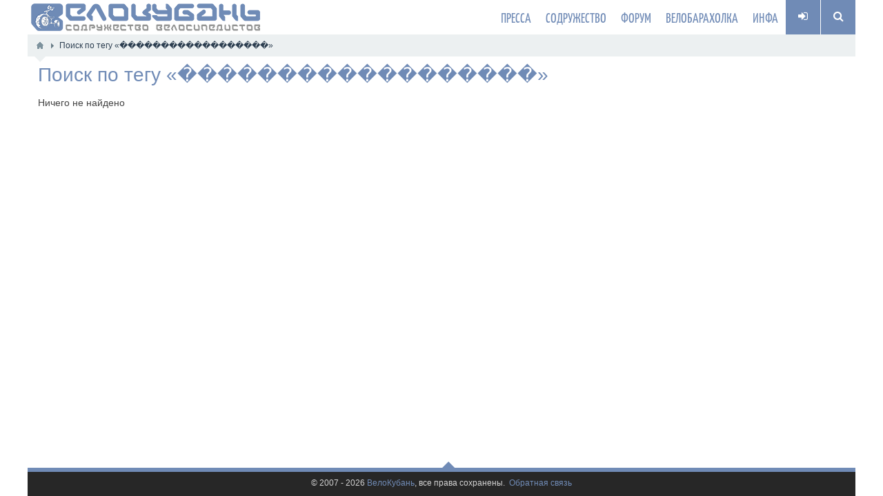

--- FILE ---
content_type: text/html; charset=utf-8
request_url: https://velokuban.ru/tags/search/news?q=%EF%BF%BD%EF%BF%BD%EF%BF%BD%EF%BF%BD%EF%BF%BD%EF%BF%BD%EF%BF%BD%EF%BF%BD%EF%BF%BD%EF%BF%BD%EF%BF%BD%EF%BF%BD%EF%BF%BD%EF%BF%BD%EF%BF%BD%EF%BF%BD%EF%BF%BD%EF%BF%BD
body_size: 6208
content:
<!DOCTYPE html><html lang="ru" prefix="og: http://ogp.me/ns# video: http://ogp.me/ns/video# ya: http://webmaster.yandex.ru/vocabularies/ article: http://ogp.me/ns/article# profile: http://ogp.me/ns/profile#"><head> <title>Поиск по тегу «������������������» — ВелоКубань</title> <meta http-equiv="Content-Type" content="text/html; charset=utf-8"> <meta name="viewport" content="width=device-width, initial-scale=1.0"><meta name="msapplication-TileColor" content="#ffffff"><meta name="msapplication-TileImage" content="/images/favicons/ms-icon-144x144.png"><meta name="mobile-web-app-capable" content="yes"><meta name="apple-mobile-web-app-capable" content="yes"><meta name="application-name" content="ВелоКубань"><meta name="apple-mobile-web-app-title" content="ВелоКубань"><meta name="theme-color" content="#708bb6"><meta name="background_color" content="#ffffff"><meta name="msapplication-navbutton-color" content="#708bb6"><meta name="apple-mobile-web-app-status-bar-style" content="black-translucent"><meta name="msapplication-starturl" content="/"><link rel="image_src" type="image/png" sizes="512x512" href="/images/favicons/android-icon-512x512.png"><link rel="icon" type="image/png" sizes="16x16" href="/images/favicons/favicon-16x16.png"><link rel="icon" type="image/png" sizes="32x32" href="/images/favicons/favicon-32x32.png"><link rel="icon" type="image/png" sizes="96x96" href="/images/favicons/favicon-96x96.png"><link rel="icon" type="image/png" sizes="36x36" href="/images/favicons/android-icon-36x36.png"><link rel="icon" type="image/png" sizes="48x48" href="/images/favicons/android-icon-48x48.png"><link rel="icon" type="image/png" sizes="72x72" href="/images/favicons/android-icon-72x72.png"><link rel="icon" type="image/png" sizes="96x96" href="/images/favicons/android-icon-96x96.png"><link rel="icon" type="image/png" sizes="144x144" href="/images/favicons/android-icon-144x144.png"><link rel="icon" type="image/png" sizes="192x192" href="/images/favicons/android-icon-192x192.png"><link rel="icon" type="image/png" sizes="512x512" href="/images/favicons/android-icon-512x512.png"><link rel="icon" type="image/png" sizes="1024x1024" href="/images/favicons/android-icon-1024x1024.png"><link rel="apple-touch-icon" sizes="57x57" href="/images/favicons/apple-icon-57x57.png"><link rel="apple-touch-icon" sizes="60x60" href="/images/favicons/apple-icon-60x60.png"><link rel="apple-touch-icon" sizes="72x72" href="/images/favicons/apple-icon-72x72.png"><link rel="apple-touch-icon" sizes="76x76" href="/images/favicons/apple-icon-76x76.png"><link rel="apple-touch-icon" sizes="114x114" href="/images/favicons/apple-icon-114x114.png"><link rel="apple-touch-icon" sizes="120x120" href="/images/favicons/apple-icon-120x120.png"><link rel="apple-touch-icon" sizes="144x144" href="/images/favicons/apple-icon-144x144.png"><link rel="apple-touch-icon" sizes="152x152" href="/images/favicons/apple-icon-152x152.png"><link rel="apple-touch-icon" sizes="180x180" href="/images/favicons/apple-icon-180x180.png"><link rel="manifest" href="manifest.json"> <!--[if lt IE 9]> <script src="//cdnjs.cloudflare.com/ajax/libs/html5shiv/r29/html5.min.js"></script> <script src="//cdnjs.cloudflare.com/ajax/libs/livingston-css3-mediaqueries-js/1.0.0/css3-mediaqueries.min.js"></script> <![endif]--> <link rel="search" type="application/opensearchdescription+xml" href="/search/opensearch" title="Поиск на ВелоКубань" /><link rel="manifest" href="/upload/pwa/manifest.json"><meta name="msapplication-TileColor" content="#ffffff"><meta name="theme-color" content="#ffffff"><script>"serviceWorker"in navigator&&window.addEventListener("load",function(){navigator.serviceWorker.register("/sw.js").then(function(e){console.log("Успешная регистрация службы ServiceWorker: ",e.scope)},function(e){console.log("Ошибка регистрации ServiceWorker: ",e)})});</script><link rel="stylesheet" type="text/css" href="/templates/velokuban/css/bootstrap.min.css"><link rel="stylesheet" type="text/css" href="/templates/velokuban/css/font-velokuban/font-velokuban.min.css"><link rel="stylesheet" type="text/css" href="/templates/velokuban/css/fonts/yanone-kaffeesatz.css"><link rel="stylesheet" type="text/css" href="/templates/default/css/theme-text.css"><link rel="stylesheet" type="text/css" href="/templates/default/css/theme-layout.css"><link rel="stylesheet" type="text/css" href="/templates/default/css/theme-gui.css"><link rel="stylesheet" type="text/css" href="/templates/default/css/theme-widgets.css"><link rel="stylesheet" type="text/css" href="/templates/default/css/theme-content.css"><link rel="stylesheet" type="text/css" href="/templates/default/css/theme-modal.css"><link rel="stylesheet" type="text/css" href="/templates/velokuban/css/jquery.mmenu.all.css"><link rel="stylesheet" type="text/css" href="/templates/velokuban/css/responsive.css"><link rel="stylesheet" type="text/css" href="/templates/velokuban/css/ya-share.css"><link rel="stylesheet" type="text/css" href="/templates/velokuban/controllers/groupboard/style.css"><link rel="stylesheet" type="text/css" href="/templates/default/controllers/tags/styles.css"><link rel="stylesheet" type="text/css" href="/templates/default/css/updownscroll.css"><script type="text/javascript" src="///code.jquery.com/jquery-2.2.0.min.js"></script><script type="text/javascript" src="/templates/default/js/jquery-modal.js"></script><script type="text/javascript" src="/templates/velokuban/js/jquery.mmenu.min.js"></script><script type="text/javascript" src="/templates/default/js/core.js"></script><script type="text/javascript" src="/templates/default/js/modal.js"></script><script type="text/javascript" src="/templates/velokuban/js/smooth_scroll.js"></script><script type="text/javascript" src="/templates/velokuban/js/title.js"></script><script type="text/javascript" src="/templates/default/js/updownscroll.min.js"></script><script type="text/javascript" src="/templates/default/js/users.js"></script><script type="text/javascript" src="/templates/velokuban/controllers/complaints/complaints.js"></script><link rel="stylesheet" type="text/css" href="/templates/velokuban/css/styles.css"><link rel="canonical" href="https://velokuban.ru/tags/search/news" itemprop="url" /> <style>
body{	background-color: !important;	background-image: none !important;	}
.my_topbar .topbar_left,
#main_menu,
.topbar_search_button,
.topbar_search,
.my_socialicons li a:hover,
footer .footer_top,
nav#main_menu .menu ul li,
footer .widget .title::before,
#layout .widget > .title .links a,
#layout .widget_tabbed > .tabs .links a,
.widget_content_slider .items .item.active,
a.menu_mobile,
.topbar_right .wd_notices_icons li .wd_open_block .wd_ob_head,
#layout .is_blocks .widget_tags_cloud .tags_as_cloud li a:hover,
#layout .is_blocks .widget_tags_cloud .tags_as_list li:hover
{background:#708bb6}
.topbar_right .menu li a:hover
{color:#708bb6}
footer .footer_top:before,.topbar_right .wd_notices_icons li .wd_open_block:after{	border-bottom-color:#708bb6;
}
.my_logobox{	padding:0px 15px;	background-color: #ffffff !important;	background-image: none !important;	}
footer .footer_middle{	background-image: none !important;	}</style> <script>$(function(){var n=$("nav#main_menu").length?$("nav#main_menu").offset():!1;n&&$(window).scroll(function(){$(window).scrollTop()>n.top&&$("nav#main_menu,header .widget_user_avatar").addClass("menu_fix"),$(window).scrollTop()<n.top&&$("nav#main_menu,header .widget_user_avatar").removeClass("menu_fix")})});</script><style>.redactor-toolbar.toolbar-fixed-box{margin-top: 50px !important}</style><script>window.addEventListener("touchstart", func, {passive: true} );</script></head><body id="desktop_device_type" class=" scrollbar-inner" style="height:100%"> <div id="layout" style="/*overflow: hidden !important;*/padding: 0 !important;position: relative;"> <header><div class="my_topbar"><div class="topbar" style="display:none;"><div class="left-menu"><span class="mmenu-open"><a href="#left_menu"><i class="fa fa-bars" aria-hidden="true"></i></a></span><span class="mmenu-close" style="display:none"><a href="#left_menu"><i class="fa fa-times" aria-hidden="true"></i></a></span></div><div class="logo"><a href="https://velokuban.ru/"><img src="/images/logo.png" alt="ВелоКубань"></a></div><div class="right-menu"><div class="enter_button"><a href="/auth/login"><i class="fa fa-sign-in" aria-hidden="true"></i></a></div></div></div><div class="topbar_left"><a href="/"><img src="/images/logo.png" alt="ВелоКубань"></a></div><div class="topbar_right"><ul class="menu"> <li class="folder"> <a title="Пресса" class="item" href="/#" target="_self"> <span class="wrap"> Пресса </span> </a> <ul> <li class="folder"> <a title="Новости" class="item" href="/news" target="_self"> <span class="wrap"> Новости </span> </a> <ul> <li > <a title="Местные" class="item" href="/news/mestnye" > <span class="wrap"> Местные </span> </a> </li> <li > <a title="Российские" class="item" href="/news/rossiiskie" > <span class="wrap"> Российские </span> </a> </li> <li > <a title="Мировые" class="item" href="/news/mirovye" > <span class="wrap"> Мировые </span> </a> </li> <li > <a title="Мероприятия" class="item" href="/news/meroprijatija" > <span class="wrap"> Мероприятия </span> </a> </li> <li > <a title="Прочие" class="item" href="/news/v-mire" > <span class="wrap"> Прочие </span> </a> </li></ul> </li> <li class="folder"> <a title="Обзоры" class="item" href="/reviews" target="_self"> <span class="wrap"> Обзоры </span> </a> <ul> <li > <a title="Велосипеды" class="item" href="/reviews/bikes" > <span class="wrap"> Велосипеды </span> </a> </li> <li > <a title="Компоненты" class="item" href="/reviews/components" > <span class="wrap"> Компоненты </span> </a> </li> <li > <a title="Аксессуары" class="item" href="/reviews/accessories" > <span class="wrap"> Аксессуары </span> </a> </li> <li > <a title="Снаряга" class="item" href="/reviews/equipment" > <span class="wrap"> Снаряга </span> </a> </li> <li > <a title="Мероприятия" class="item" href="/reviews/events" > <span class="wrap"> Мероприятия </span> </a> </li> <li > <a title="Велопробеги" class="item" href="/reviews/stories" > <span class="wrap"> Велопробеги </span> </a> </li></ul> </li> <li class="folder"> <a title="Статьи" class="item" href="/articles" target="_self"> <span class="wrap"> Статьи </span> </a> <ul> <li > <a title="Велосипеды" class="item" href="/articles/bicycles" > <span class="wrap"> Велосипеды </span> </a> </li> <li > <a title="Компоненты" class="item" href="/articles/components" > <span class="wrap"> Компоненты </span> </a> </li> <li > <a title="​Аксессуары" class="item" href="/articles/accessories" > <span class="wrap"> ​Аксессуары </span> </a> </li> <li > <a title="Маршруты" class="item" href="/articles/routes" > <span class="wrap"> Маршруты </span> </a> </li> <li > <a title="Велопутёвые заметки" class="item" href="/articles/trips" > <span class="wrap"> Велопутёвые заметки </span> </a> </li> <li > <a title="Здоровье" class="item" href="/articles/health" > <span class="wrap"> Здоровье </span> </a> </li> <li > <a title="Мастерская" class="item" href="/articles/masterskaja" > <span class="wrap"> Мастерская </span> </a> </li> <li > <a title="Техника" class="item" href="/articles/tehnika" > <span class="wrap"> Техника </span> </a> </li> <li > <a title="Обзоры" class="item" href="/articles/reviews" > <span class="wrap"> Обзоры </span> </a> </li></ul> </li> <li > <a title="Блоги" class="item" href="/blogs" target="_self"> <span class="wrap"> Блоги </span> </a> </li></ul> </li> <li class="folder"> <a title="Содружество" class="item" href="/riders" target="_self"> <span class="wrap"> Содружество </span> </a> <ul> <li > <a title="Фотоальбомы" class="item" href="/albums" target="_self"> <span class="wrap"> Фотоальбомы </span> </a> </li> <li class="folder"> <a title="Велосипеды" class="item" href="/bikes" target="_self"> <span class="wrap"> Велосипеды </span> </a> <ul> <li > <a title="В розыске!" class="item" href="/stolen" target="_self"> <span class="wrap"> В розыске! </span> </a> </li></ul> </li> <li > <a title="Маршруты" class="item" href="/tracks" target="_self"> <span class="wrap"> Маршруты </span> </a> </li> <li > <a title="Группы" class="item" href="/groups" target="_self"> <span class="wrap"> Группы </span> </a> </li> <li > <a title="Активность" class="item" href="/activity" target="_self"> <span class="wrap"> Активность </span> </a> </li> <li > <a title="Комментарии" class="item" href="/comments" target="_self"> <span class="wrap"> Комментарии </span> </a> </li></ul> </li> <li class="folder"> <a title="Форум" class="item" href="/forum" target="_self"> <span class="wrap"> Форум </span> </a> <ul> <li > <a title="Старый форум" class="item" href="https://old.velokuban.ru" target="_self"> <span class="wrap"> Старый форум </span> </a> </li></ul> </li> <li class="folder"> <a title="Велобарахолка" class="item" href="/sale" target="_self"> <span class="wrap"> Велобарахолка </span> </a> <ul> <li > <a title="Велосипеды" class="item" href="/sale/bikes" > <span class="wrap"> Велосипеды </span> </a> </li> <li class="folder"> <a title="Вилки и амортизаторы" class="item" href="/sale/suspension" > <span class="wrap"> Вилки и амортизаторы </span> </a> <ul> <li > <a title="Вилки" class="item" href="/sale/suspension/forks" > <span class="wrap"> Вилки </span> </a> </li> <li > <a title="Амортизаторы задние" class="item" href="/sale/suspension/shocks" > <span class="wrap"> Амортизаторы задние </span> </a> </li> <li > <a title="Запчасти" class="item" href="/sale/suspension/parts" > <span class="wrap"> Запчасти </span> </a> </li></ul> </li> <li > <a title="Рамы и фреймсеты" class="item" href="/sale/frames" > <span class="wrap"> Рамы и фреймсеты </span> </a> </li> <li class="folder"> <a title="Тормоза" class="item" href="/sale/brakes" > <span class="wrap"> Тормоза </span> </a> <ul> <li > <a title="Тормоза" class="item" href="/sale/brakes/brakes" > <span class="wrap"> Тормоза </span> </a> </li> <li > <a title="Тормозные диски" class="item" href="/sale/brakes/rotors" > <span class="wrap"> Тормозные диски </span> </a> </li> <li > <a title="Тормозные колодки" class="item" href="/sale/brakes/pads" > <span class="wrap"> Тормозные колодки </span> </a> </li> <li > <a title="Запчасти для тормозов" class="item" href="/sale/brakes/parts" > <span class="wrap"> Запчасти для тормозов </span> </a> </li></ul> </li> <li class="folder"> <a title="Привод и трансмиссия" class="item" href="/sale/gear" > <span class="wrap"> Привод и трансмиссия </span> </a> <ul> <li > <a title="Системы" class="item" href="/sale/gear/cranksets" > <span class="wrap"> Системы </span> </a> </li> <li > <a title="Каретки" class="item" href="/sale/gear/bb" > <span class="wrap"> Каретки </span> </a> </li> <li > <a title="Кассеты" class="item" href="/sale/gear/cassettes" > <span class="wrap"> Кассеты </span> </a> </li> <li > <a title="Цепи" class="item" href="/sale/gear/chains" > <span class="wrap"> Цепи </span> </a> </li> <li > <a title="Успокоители" class="item" href="/sale/gear/chain-guides" > <span class="wrap"> Успокоители </span> </a> </li> <li > <a title="Педали" class="item" href="/sale/gear/pedals" > <span class="wrap"> Педали </span> </a> </li> <li > <a title="Звёзды" class="item" href="/sale/gear/chainrings" > <span class="wrap"> Звёзды </span> </a> </li> <li > <a title="Запчасти" class="item" href="/sale/gear/parts" > <span class="wrap"> Запчасти </span> </a> </li></ul> </li> <li class="folder"> <a title="Переключение" class="item" href="/sale/derailleurs" > <span class="wrap"> Переключение </span> </a> <ul> <li > <a title="Передний переключатель" class="item" href="/sale/derailleurs/front" > <span class="wrap"> Передний переключатель </span> </a> </li> <li > <a title="Задний переключатель" class="item" href="/sale/derailleurs/rear" > <span class="wrap"> Задний переключатель </span> </a> </li> <li > <a title="Манетки и шифтеры" class="item" href="/sale/derailleurs/shifters" > <span class="wrap"> Манетки и шифтеры </span> </a> </li> <li > <a title="Запчасти" class="item" href="/sale/derailleurs/parts" > <span class="wrap"> Запчасти </span> </a> </li></ul> </li> <li class="folder"> <a title="Колёса и резина" class="item" href="/sale/wheels" > <span class="wrap"> Колёса и резина </span> </a> <ul> <li > <a title="Колёса" class="item" href="/sale/wheels/wheels" > <span class="wrap"> Колёса </span> </a> </li> <li > <a title="Покрышки" class="item" href="/sale/wheels/tyres" > <span class="wrap"> Покрышки </span> </a> </li> <li > <a title="Камеры" class="item" href="/sale/wheels/tubes" > <span class="wrap"> Камеры </span> </a> </li> <li > <a title="Втулки" class="item" href="/sale/wheels/hubs" > <span class="wrap"> Втулки </span> </a> </li> <li > <a title="Обода" class="item" href="/sale/wheels/rims" > <span class="wrap"> Обода </span> </a> </li> <li > <a title="Спицы" class="item" href="/sale/wheels/spokes" > <span class="wrap"> Спицы </span> </a> </li> <li > <a title="Эксцентрики и оси" class="item" href="/sale/wheels/qr" > <span class="wrap"> Эксцентрики и оси </span> </a> </li> <li > <a title="Запчасти" class="item" href="/sale/wheels/parts" > <span class="wrap"> Запчасти </span> </a> </li></ul> </li> <li class="folder"> <a title="Рулевой узел" class="item" href="/sale/control" > <span class="wrap"> Рулевой узел </span> </a> <ul> <li > <a title="Рули" class="item" href="/sale/control/handlebars" > <span class="wrap"> Рули </span> </a> </li> <li > <a title="Выносы руля" class="item" href="/sale/control/stems" > <span class="wrap"> Выносы руля </span> </a> </li> <li > <a title="Рулевые колонки" class="item" href="/sale/control/headsets" > <span class="wrap"> Рулевые колонки </span> </a> </li> <li > <a title="Грипсы" class="item" href="/sale/control/grips" > <span class="wrap"> Грипсы </span> </a> </li> <li > <a title="Аксессуары" class="item" href="/sale/control/accessories" > <span class="wrap"> Аксессуары </span> </a> </li></ul> </li> <li class="folder"> <a title="Седалищный узел" class="item" href="/sale/seat" > <span class="wrap"> Седалищный узел </span> </a> <ul> <li > <a title="Сёдла" class="item" href="/sale/seat/saddles" > <span class="wrap"> Сёдла </span> </a> </li> <li > <a title="Подседельные штыри" class="item" href="/sale/seat/seatposts" > <span class="wrap"> Подседельные штыри </span> </a> </li> <li > <a title="Хомуты" class="item" href="/sale/seat/seatclamps" > <span class="wrap"> Хомуты </span> </a> </li></ul> </li> <li > <a title="Свет и электроника" class="item" href="/sale/electronics" > <span class="wrap"> Свет и электроника </span> </a> </li> <li > <a title="Велоаксессуары" class="item" href="/sale/accessories" > <span class="wrap"> Велоаксессуары </span> </a> </li> <li > <a title="Велоодежда" class="item" href="/sale/clothing" > <span class="wrap"> Велоодежда </span> </a> </li> <li > <a title="Cнаряжение" class="item" href="/sale/equipment" > <span class="wrap"> Cнаряжение </span> </a> </li> <li > <a title="Другое" class="item" href="/sale/other" > <span class="wrap"> Другое </span> </a> </li> <li > <a title="Куплю" class="item" href="/sale/buy" > <span class="wrap"> Куплю </span> </a> </li></ul> </li> <li class="folder"> <a title="Инфа" class="item" href="/#" target="_self"> <span class="wrap"> Инфа </span> </a> <ul> <li > <a title="Календарь мероприятий" class="item" href="/#" target="_self"> <span class="wrap"> Календарь мероприятий </span> </a> </li> <li > <a title="Справочник &quot;Что и Где?&quot;" class="item" href="/map" target="_self"> <span class="wrap"> Справочник &quot;Что и Где?&quot; </span> </a> </li> <li > <a title="Обратная связь" class="item" href="/feedback" target="_self"> <span class="wrap"> Обратная связь </span> </a> </li> <li > <a title="Правила сайта" class="item" href="/rules.html" target="_self"> <span class="wrap"> Правила сайта </span> </a> </li></ul> </li></ul> <div class="widget_user_auth"> <div class="user_info"> <div class="enter_button"> <a href="/auth/login"> <i class="fa fa-sign-in" aria-hidden="true"></i> </a> </div> </div> <ul class="menu"> <li class="ajax-modal key"> <a title="Войти" class="item" href="/auth/login" > <span class="wrap"> Войти </span> </a> </li> <li class="user_add"> <a title="Регистрация" class="item" href="/auth/register" > <span class="wrap"> Регистрация </span> </a> </li></ul> </div><a class="topbar_search_button" href="javascript:void(0);"><i class="fa fa-search"></i></a><div class="topbar_search"><form action="/search" method="get" class="topbar_search_form"><fieldset><input type="search" name="q" class="form-control" placeholder="Что ищем?"></fieldset></form><a class="topbar_search_close" href="javascript:void(0);"><i class="fa fa-close"></i></a></div></div></div></header><div id="breadcrumbs"><div class="breadcrumbs-links"><ul> <li class="home"> <a href="/" title="Главная"></a> </li> <li class="sep"></li> <li > <span>Поиск по тегу «������������������»</span> </li> </ul></div></div><main><div class="row"><section class="col-sm-12" id="main_content"><article><div id="controller_wrap"><h1>Поиск по тегу «������������������»</h1> <p>Ничего не найдено</p></div></article></section></div></main><bottom></bottom> <footer><div class="row footer_top"><span>А ну сделал, как было!</span></div><div class="my_copyrights"><p class="pull-left">&copy; 2007 - 2026 <a href="https://velokuban.ru">ВелоКубань</a>, все права сохранены.	&nbsp;<a href="/feedback">Обратная связь</a> </p><svg style="position: absolute;" height="0" width="0" xmlns="http://www.w3.org/2000/svg"> <defs> <symbol id="icon-up" viewBox="0 0 24 24"> <path d="M4 12l1.41 1.41L11 7.83V20h2V7.83l5.58 5.59L20 12l-8-8-8 8z"/> <path d="M0 0h24v24H0V0z" fill="none"/> </symbol> <symbol id="icon-down" viewBox="0 0 24 24"> <path d="M20 12l-1.41-1.41L13 16.17V4h-2v12.17l-5.58-5.59L4 12l8 8 8-8z"/> <path d="M0 0h24v24H0V0z" fill="none"/> </symbol> </defs></svg><a href="#" class="btn-scroll-up hi-icon hidden " id="btn-scroll" title=""> <svg class="btn-scroll-up-icon"><use xlink:href="#icon-up"></use></svg></a><script> icms.updownscroll.setOptions({ title: { up: "", down: "" }, view: { shape: "round", size: 50, is_heigh: false, btn_color: "#708bb6", btn_color_hover: "#708bb6", icon_color: "#FFFFFF", icon_color_hover: "#FFFFFF" }, position: { right: "15px", bottom: "75px", }, distance: 40, scroll_speed: 600, z_index: 1000 });</script></div></footer> </div><script type="text/javascript">$(function() {	$('nav#left_menu').mmenu({	extensions	: [ 'fx-menu-slide', 'shadow-page', 'shadow-panels', 'listview-large', 'pagedim-black' ],	iconPanels	: true,	counters	: true,	keyboardNavigation : {	enable	: true,	enhance	: true	},	navbar : {	title : 'Главное меню'	},	navbars	: [	{	position	: 'top',	},	{	height : 1,	content	: [	'<div class="mm-search"><form action="/search" method="get"><input class="input" name="q" value="" placeholder="Поиск..." type="text"></form></div>' ]	}	]	}, {	searchfield : {	clear : true	}	});	});</script><nav id="left_menu"><ul class="mmenu"> <li class="folder"> <a title="Пресса" class="item" href="/#" target="_self"> <span class="wrap"> Пресса </span> </a> <ul> <li class="folder"> <a title="Новости" class="item" href="/news" target="_self"> <span class="wrap"> Новости </span> </a> <ul> <li > <a title="Местные" class="item" href="/news/mestnye" > <span class="wrap"> Местные </span> </a> </li> <li > <a title="Российские" class="item" href="/news/rossiiskie" > <span class="wrap"> Российские </span> </a> </li> <li > <a title="Мировые" class="item" href="/news/mirovye" > <span class="wrap"> Мировые </span> </a> </li> <li > <a title="Мероприятия" class="item" href="/news/meroprijatija" > <span class="wrap"> Мероприятия </span> </a> </li> <li > <a title="Прочие" class="item" href="/news/v-mire" > <span class="wrap"> Прочие </span> </a> </li></ul> </li> <li class="folder"> <a title="Обзоры" class="item" href="/reviews" target="_self"> <span class="wrap"> Обзоры </span> </a> <ul> <li > <a title="Велосипеды" class="item" href="/reviews/bikes" > <span class="wrap"> Велосипеды </span> </a> </li> <li > <a title="Компоненты" class="item" href="/reviews/components" > <span class="wrap"> Компоненты </span> </a> </li> <li > <a title="Аксессуары" class="item" href="/reviews/accessories" > <span class="wrap"> Аксессуары </span> </a> </li> <li > <a title="Снаряга" class="item" href="/reviews/equipment" > <span class="wrap"> Снаряга </span> </a> </li> <li > <a title="Мероприятия" class="item" href="/reviews/events" > <span class="wrap"> Мероприятия </span> </a> </li> <li > <a title="Велопробеги" class="item" href="/reviews/stories" > <span class="wrap"> Велопробеги </span> </a> </li></ul> </li> <li class="folder"> <a title="Статьи" class="item" href="/articles" target="_self"> <span class="wrap"> Статьи </span> </a> <ul> <li > <a title="Велосипеды" class="item" href="/articles/bicycles" > <span class="wrap"> Велосипеды </span> </a> </li> <li > <a title="Компоненты" class="item" href="/articles/components" > <span class="wrap"> Компоненты </span> </a> </li> <li > <a title="​Аксессуары" class="item" href="/articles/accessories" > <span class="wrap"> ​Аксессуары </span> </a> </li> <li > <a title="Маршруты" class="item" href="/articles/routes" > <span class="wrap"> Маршруты </span> </a> </li> <li > <a title="Велопутёвые заметки" class="item" href="/articles/trips" > <span class="wrap"> Велопутёвые заметки </span> </a> </li> <li > <a title="Здоровье" class="item" href="/articles/health" > <span class="wrap"> Здоровье </span> </a> </li> <li > <a title="Мастерская" class="item" href="/articles/masterskaja" > <span class="wrap"> Мастерская </span> </a> </li> <li > <a title="Техника" class="item" href="/articles/tehnika" > <span class="wrap"> Техника </span> </a> </li> <li > <a title="Обзоры" class="item" href="/articles/reviews" > <span class="wrap"> Обзоры </span> </a> </li></ul> </li> <li > <a title="Блоги" class="item" href="/blogs" target="_self"> <span class="wrap"> Блоги </span> </a> </li></ul> </li> <li class="folder"> <a title="Содружество" class="item" href="/riders" target="_self"> <span class="wrap"> Содружество </span> </a> <ul> <li > <a title="Фотоальбомы" class="item" href="/albums" target="_self"> <span class="wrap"> Фотоальбомы </span> </a> </li> <li class="folder"> <a title="Велосипеды" class="item" href="/bikes" target="_self"> <span class="wrap"> Велосипеды </span> </a> <ul> <li > <a title="В розыске!" class="item" href="/stolen" target="_self"> <span class="wrap"> В розыске! </span> </a> </li></ul> </li> <li > <a title="Маршруты" class="item" href="/tracks" target="_self"> <span class="wrap"> Маршруты </span> </a> </li> <li > <a title="Группы" class="item" href="/groups" target="_self"> <span class="wrap"> Группы </span> </a> </li> <li > <a title="Активность" class="item" href="/activity" target="_self"> <span class="wrap"> Активность </span> </a> </li> <li > <a title="Комментарии" class="item" href="/comments" target="_self"> <span class="wrap"> Комментарии </span> </a> </li></ul> </li> <li class="folder"> <a title="Форум" class="item" href="/forum" target="_self"> <span class="wrap"> Форум </span> </a> <ul> <li > <a title="Старый форум" class="item" href="https://old.velokuban.ru" target="_self"> <span class="wrap"> Старый форум </span> </a> </li></ul> </li> <li class="folder"> <a title="Велобарахолка" class="item" href="/sale" target="_self"> <span class="wrap"> Велобарахолка </span> </a> <ul> <li > <a title="Велосипеды" class="item" href="/sale/bikes" > <span class="wrap"> Велосипеды </span> </a> </li> <li class="folder"> <a title="Вилки и амортизаторы" class="item" href="/sale/suspension" > <span class="wrap"> Вилки и амортизаторы </span> </a> <ul> <li > <a title="Вилки" class="item" href="/sale/suspension/forks" > <span class="wrap"> Вилки </span> </a> </li> <li > <a title="Амортизаторы задние" class="item" href="/sale/suspension/shocks" > <span class="wrap"> Амортизаторы задние </span> </a> </li> <li > <a title="Запчасти" class="item" href="/sale/suspension/parts" > <span class="wrap"> Запчасти </span> </a> </li></ul> </li> <li > <a title="Рамы и фреймсеты" class="item" href="/sale/frames" > <span class="wrap"> Рамы и фреймсеты </span> </a> </li> <li class="folder"> <a title="Тормоза" class="item" href="/sale/brakes" > <span class="wrap"> Тормоза </span> </a> <ul> <li > <a title="Тормоза" class="item" href="/sale/brakes/brakes" > <span class="wrap"> Тормоза </span> </a> </li> <li > <a title="Тормозные диски" class="item" href="/sale/brakes/rotors" > <span class="wrap"> Тормозные диски </span> </a> </li> <li > <a title="Тормозные колодки" class="item" href="/sale/brakes/pads" > <span class="wrap"> Тормозные колодки </span> </a> </li> <li > <a title="Запчасти для тормозов" class="item" href="/sale/brakes/parts" > <span class="wrap"> Запчасти для тормозов </span> </a> </li></ul> </li> <li class="folder"> <a title="Привод и трансмиссия" class="item" href="/sale/gear" > <span class="wrap"> Привод и трансмиссия </span> </a> <ul> <li > <a title="Системы" class="item" href="/sale/gear/cranksets" > <span class="wrap"> Системы </span> </a> </li> <li > <a title="Каретки" class="item" href="/sale/gear/bb" > <span class="wrap"> Каретки </span> </a> </li> <li > <a title="Кассеты" class="item" href="/sale/gear/cassettes" > <span class="wrap"> Кассеты </span> </a> </li> <li > <a title="Цепи" class="item" href="/sale/gear/chains" > <span class="wrap"> Цепи </span> </a> </li> <li > <a title="Успокоители" class="item" href="/sale/gear/chain-guides" > <span class="wrap"> Успокоители </span> </a> </li> <li > <a title="Педали" class="item" href="/sale/gear/pedals" > <span class="wrap"> Педали </span> </a> </li> <li > <a title="Звёзды" class="item" href="/sale/gear/chainrings" > <span class="wrap"> Звёзды </span> </a> </li> <li > <a title="Запчасти" class="item" href="/sale/gear/parts" > <span class="wrap"> Запчасти </span> </a> </li></ul> </li> <li class="folder"> <a title="Переключение" class="item" href="/sale/derailleurs" > <span class="wrap"> Переключение </span> </a> <ul> <li > <a title="Передний переключатель" class="item" href="/sale/derailleurs/front" > <span class="wrap"> Передний переключатель </span> </a> </li> <li > <a title="Задний переключатель" class="item" href="/sale/derailleurs/rear" > <span class="wrap"> Задний переключатель </span> </a> </li> <li > <a title="Манетки и шифтеры" class="item" href="/sale/derailleurs/shifters" > <span class="wrap"> Манетки и шифтеры </span> </a> </li> <li > <a title="Запчасти" class="item" href="/sale/derailleurs/parts" > <span class="wrap"> Запчасти </span> </a> </li></ul> </li> <li class="folder"> <a title="Колёса и резина" class="item" href="/sale/wheels" > <span class="wrap"> Колёса и резина </span> </a> <ul> <li > <a title="Колёса" class="item" href="/sale/wheels/wheels" > <span class="wrap"> Колёса </span> </a> </li> <li > <a title="Покрышки" class="item" href="/sale/wheels/tyres" > <span class="wrap"> Покрышки </span> </a> </li> <li > <a title="Камеры" class="item" href="/sale/wheels/tubes" > <span class="wrap"> Камеры </span> </a> </li> <li > <a title="Втулки" class="item" href="/sale/wheels/hubs" > <span class="wrap"> Втулки </span> </a> </li> <li > <a title="Обода" class="item" href="/sale/wheels/rims" > <span class="wrap"> Обода </span> </a> </li> <li > <a title="Спицы" class="item" href="/sale/wheels/spokes" > <span class="wrap"> Спицы </span> </a> </li> <li > <a title="Эксцентрики и оси" class="item" href="/sale/wheels/qr" > <span class="wrap"> Эксцентрики и оси </span> </a> </li> <li > <a title="Запчасти" class="item" href="/sale/wheels/parts" > <span class="wrap"> Запчасти </span> </a> </li></ul> </li> <li class="folder"> <a title="Рулевой узел" class="item" href="/sale/control" > <span class="wrap"> Рулевой узел </span> </a> <ul> <li > <a title="Рули" class="item" href="/sale/control/handlebars" > <span class="wrap"> Рули </span> </a> </li> <li > <a title="Выносы руля" class="item" href="/sale/control/stems" > <span class="wrap"> Выносы руля </span> </a> </li> <li > <a title="Рулевые колонки" class="item" href="/sale/control/headsets" > <span class="wrap"> Рулевые колонки </span> </a> </li> <li > <a title="Грипсы" class="item" href="/sale/control/grips" > <span class="wrap"> Грипсы </span> </a> </li> <li > <a title="Аксессуары" class="item" href="/sale/control/accessories" > <span class="wrap"> Аксессуары </span> </a> </li></ul> </li> <li class="folder"> <a title="Седалищный узел" class="item" href="/sale/seat" > <span class="wrap"> Седалищный узел </span> </a> <ul> <li > <a title="Сёдла" class="item" href="/sale/seat/saddles" > <span class="wrap"> Сёдла </span> </a> </li> <li > <a title="Подседельные штыри" class="item" href="/sale/seat/seatposts" > <span class="wrap"> Подседельные штыри </span> </a> </li> <li > <a title="Хомуты" class="item" href="/sale/seat/seatclamps" > <span class="wrap"> Хомуты </span> </a> </li></ul> </li> <li > <a title="Свет и электроника" class="item" href="/sale/electronics" > <span class="wrap"> Свет и электроника </span> </a> </li> <li > <a title="Велоаксессуары" class="item" href="/sale/accessories" > <span class="wrap"> Велоаксессуары </span> </a> </li> <li > <a title="Велоодежда" class="item" href="/sale/clothing" > <span class="wrap"> Велоодежда </span> </a> </li> <li > <a title="Cнаряжение" class="item" href="/sale/equipment" > <span class="wrap"> Cнаряжение </span> </a> </li> <li > <a title="Другое" class="item" href="/sale/other" > <span class="wrap"> Другое </span> </a> </li> <li > <a title="Куплю" class="item" href="/sale/buy" > <span class="wrap"> Куплю </span> </a> </li></ul> </li> <li class="folder"> <a title="Инфа" class="item" href="/#" target="_self"> <span class="wrap"> Инфа </span> </a> <ul> <li > <a title="Календарь мероприятий" class="item" href="/#" target="_self"> <span class="wrap"> Календарь мероприятий </span> </a> </li> <li > <a title="Справочник &quot;Что и Где?&quot;" class="item" href="/map" target="_self"> <span class="wrap"> Справочник &quot;Что и Где?&quot; </span> </a> </li> <li > <a title="Обратная связь" class="item" href="/feedback" target="_self"> <span class="wrap"> Обратная связь </span> </a> </li> <li > <a title="Правила сайта" class="item" href="/rules.html" target="_self"> <span class="wrap"> Правила сайта </span> </a> </li></ul> </li></ul> </nav><script type="text/javascript">$(function() {	$('nav#right_menu').mmenu({	extensions	: [ 'fx-menu-slide', 'shadow-page', 'shadow-panels', 'listview-large', 'pagedim-black' ],	iconPanels	: true,	counters	: true,	keyboardNavigation : {	enable	: true,	enhance	: true	},	navbar : {	title : 'Личное меню',	},	navbars	: [	{	position	: 'top',	},	{	height : 1,	content	: [	'<div class="mmenu-profile"><a href="/users/0/edit" class="fa fa-sliders"></a><div><a class="avatar" href="/users/0"><img src="/images/default/avatar.jpg" alt="" title="" /></a></div><a href="/auth/logout" class="fa fa-sign-out"></a></div>' ]	}	],	offCanvas: { position: 'right'	}	}, {	searchfield : {	clear : true	}	});	});</script><nav id="right_menu"><ul class="mmenu"> <li class="profile"> <a title="Мой профиль" class="item" href="/riders/0" target="_self"> <span class="wrap"> Мой профиль </span> </a> </li> <li class="add"> <a title="Создать" class="item" href="#" > <span class="wrap"> Создать </span> </a> </li> <li class="logout"> <a title="Выйти" class="item" href="/auth/logout" target="_self"> <span class="wrap"> Выйти </span> </a> </li></ul> </nav><script src="/templates/velokuban/js/flexmenu.min.js"></script><script src="/templates/velokuban/js/my.js"></script><!-- Yandex.Metrika counter --> <script type="text/javascript" > (function (d, w, c) { (w[c] = w[c] || []).push(function() { try { w.yaCounter24736925 = new Ya.Metrika({ id:24736925, clickmap:true, trackLinks:true, accurateTrackBounce:true, webvisor:true, ecommerce:"dataLayer" }); } catch(e) { } }); var n = d.getElementsByTagName("script")[0], s = d.createElement("script"), f = function () { n.parentNode.insertBefore(s, n); }; s.type = "text/javascript"; s.async = true; s.src = "https://mc.yandex.ru/metrika/watch.js"; if (w.opera == "[object Opera]") { d.addEventListener("DOMContentLoaded", f, false); } else { f(); } })(document, window, "yandex_metrika_callbacks"); </script> <noscript><div><img src="https://mc.yandex.ru/watch/24736925" style="position:absolute; left:-9999px;" alt="" /></div></noscript> <!-- /Yandex.Metrika counter --></html>

--- FILE ---
content_type: text/css
request_url: https://velokuban.ru/templates/velokuban/css/fonts/yanone-kaffeesatz.css
body_size: 49
content:
@font-face {
    font-family: 'Yanone Kaffeesatz';
    font-style: normal;
    font-weight: 400;
    src: local('Yanone Kaffeesatz'), local('YanoneKaffeesatz-Regular'),
        url(yanone-kaffeesatz.woff) format('woff'),
        url(yanone-kaffeesatz.ttf) format('truetype');
}


--- FILE ---
content_type: text/css
request_url: https://velokuban.ru/templates/default/css/theme-content.css
body_size: 5093
content:
/* ========================================================================== */

h1 + .content_datasets {
    margin-top:-15px;
}

.content_datasets ul {
    margin-left:-1px;
}

.content_datasets ul li {
    font-size:14px;
    height:20px;
    line-height:20px;
    padding:0;
    border-radius: 0;
    background:none;
}

.content_datasets ul li a { color:#95a5a6; }
.content_datasets ul li a:hover { text-decoration:underline; color:#D35400; }

.content_datasets ul .active {
    background:none;
    color:#34495e;
    padding:0;
}

/* ========================================================================== */

.content_categories + .filter-panel {
    margin-top: -21px;
}
.content_categories {
    padding:10px 15px;
	margin-top: 0;
}

article div.content_categories:last-child {
	margin:0;
}

.content_categories ul,
.content_categories li { margin:0; padding:0; }

.content_categories li {
    display: inline-block;
    height: 32px;
    line-height: 32px;
    font-size: 18px;
    padding-left: 20px;
    background: url("../images/icons/folder.png") no-repeat left center;
    margin-right: 10px;
}

.content_categories li a { color:#68809B; }
.content_categories li a:hover { color:#d35400; }

.content_categories.categories_small li {
    font-size:14px;
    height: 24px;
    line-height: 24px;
}

/* ========================================================================== */

.content_item_parent_title{
    margin:0;
    font-weight: normal;
}

.content_item_parent_title a { color:#BDC3C7; }
.content_item_parent_title a:hover { color:#d35400; }

.content_item, .f_photos > .value {
    clear:both;
    overflow: hidden;
}

.content_item .field{
    margin-bottom: 15px;
    overflow:hidden;
    color:#555;
    box-sizing: border-box;
}
.content_item .field.left_field{
    float: left;
    margin-right: 15px;
}
.content_item .field.right_field{
    float: right;
    margin-left: 15px;
}
.content_item .field.auto_field{
    overflow: visible;
}
.content_item .field.none_field{
    float: none;
    clear: both;
}

.private_field_hint {
    color: #95a5a6;
}

.content_item .field .title_left,
.content_item .field .title_top,
.content_list .field .title_left,
.content_list .field .title_top
{ font-weight: bold; color:#34495E; }

.content_item .field .title_left,
.content_list .field .title_left
{ float:left; margin-right: 10px; }

.content_item .field .title_top,
.content_list .field .title_top
{ margin-bottom:5px; }

.ft_listbitmask > .value > ul {
    margin: 0;
    overflow: hidden;
}
.ft_listbitmask > .value > ul > li {
    margin: 0 0 0 20px;
    padding: 0;
}
.ft_listbitmask > .value > ul.multiple_tags_list {
    margin-bottom: -5px;
}
.ft_listbitmask > .value > ul.multiple_tags_list li {
    display: inline-block;
    margin: 0 5px 5px 0;
    padding: 4px 8px;
    color: #68809B;
    background: #F4F8FD;
    border: solid 1px #B8D6FB;
    border-radius: 4px;
}
.ft_listbitmask > .value > ul.multiple_tags_list li > a {
    text-decoration: none;
    color: inherit;
    display: block;
    margin: -4px -8px;
    padding: inherit;
}
.ft_listbitmask > .value > ul.multiple_tags_list li > a:hover {
    background: #deebfb;
}
/* ========================================================================== */

.content_item .fields_group:first-child .group_title {
    margin-top: 0;
}

.content_item .fields_group {
    overflow: hidden;
    clear: both;
}
.content_item .fields_group .field {
    margin: 0 0 5px 0;
}
.content_item .fields_group + .field {
    padding: 15px 0 0;
}

/* ========================================================================== */

.content_item .ft_text {
    clear:both;
}

.content_item .ft_text .value,
.content_item .ft_html .value {
    line-height:20px;
}

.content_item .ft_html .value table, .redactor-editor table {
    border-collapse: collapse;
}

.content_item .ft_html .value table th,
.content_item .ft_html .value table td,
.redactor-editor table td,
.redactor-editor table th {
    padding: 10px;
    border:solid 1px #CCC;
}

.content_list_item .ft_html a.read-more {
    display: block;
    margin:5px 0;
}

.ft_file .value .size {
    margin-left:5px;
    font-size:12px;
    color:#999;
}

.ft_date .value .time {
    padding-left:16px;
    background:url("../images/icons/clock-small.png") no-repeat left center;
}

.ft_color .color-block, .content_item_props .value .color-block {
	display:inline-block;
	width:32px;
	height:16px;
	border:solid 1px #000;
}

/* ========================================================================== */

.content_item_props {
    padding:10px;
    margin-bottom:15px;
    background: #F4F8FD;
    border: solid 1px #B8D6FB;
    color:#34495E;
}

.content_item_props table {
    border-collapse: collapse;
    width:100%;
}

.content_item_props table tr td{
    padding:4px 0;
    border-bottom: solid 1px #B3C2C9;
}

.content_item_props table tr:last-child td{
    border-bottom:none;
}

.content_item_props table tr:hover td.title,
.content_item_props table tr:hover td.value{
    color:#c0392b;
}

.content_item_props table .heading{
    font-weight: bold;
    text-align: center;
}

.content_item_props table .title{
    padding-right: 10px;
    width:50%;
    color:#68809B;
}

.content_item_props table .value{
    color:#7f8c8d;
    padding-left: 10px;
    text-align: right;
}

/* ========================================================================== */
#trash_content_pills { margin-bottom: 30px; }
.content_list_item {
    box-sizing: border-box;
    display: inline-block;
    width: 100%;
    clear: both;
    position: relative;
    margin-bottom:15px; color:#666;
}
.content_list_item:last-child, .content_list_item:last-child > div:last-child {
    margin-bottom: 0;
}

.content_list_item .photo{
    float:left;
    margin-right: 10px;
}

.content_list_item .field { margin-bottom: 6px; }
.content_list_item .ft_caption { margin-bottom:10px;  }
.content_list_item .ft_caption .value { font-size:21px; color:#2c3e50; margin: 0; }
.content_list_item .ft_caption a { color:inherit; text-decoration: none; }
.content_list_item .ft_caption a:hover { text-decoration: underline; }
.content_list_item .ft_caption a.parent_title { color:#7f8c8d; }
.content_list_item .ft_caption a.parent_title:hover { color:#d35400; }
.content_list_item .ft_caption h1 { font-size:16px; font-weight: bold; margin:0; padding:2px 0; }
.content_list_item .f_date_pub {
    color:#999; font-size:11px;
    padding-top:1px;
    padding-right: 10px;
    float:right;
    margin-top: -20px;
}

.content_item .ft_html p:last-child,
.content_list_item .ft_html p:last-child { margin-bottom: 0; }

.content_list_item .ft_user a { color:#BDC3C7; }
.content_list_item .ft_user a:hover { color:#d35400; }

.content_item .ft_listmultiple ul,
.content_list_item .ft_listmultiple ul {
	clear:both;
}
.content_item .ft_listmultiple ul li,
.content_list_item .ft_listmultiple ul li {
}

.content_item .tags_bar,
.content_list_item .tags_bar {
    margin:10px 0;
    overflow: hidden;
    font-size: 12px;
    padding-left:20px;
    background:url("../images/icons/tag.png") no-repeat left center;
    line-height: 16px;
    clear: both;
}

.content_item .tags_bar a ,
.content_list_item .tags_bar a {
    color:#7f8c8d;
}

.content_item .tags_bar a:hover ,
.content_list_item .tags_bar a:hover {
    color:#d35400;
}

.content_item .info_bar,
.content_list_item .info_bar {
    margin:5px 0;
    overflow: hidden;
    font-size: 11px;
    color:#95a5a6;
    clear: both;
}

.content_item .info_bar .bar_item,
.content_list_item .info_bar .bar_item {
    float:left;
    padding: 3px 5px;
    height:18px;
    line-height:18px;
}

.content_item .info_bar .bar_item a,
.content_list_item .info_bar .bar_item a {
    color:#7f8c8d;
}

.content_item .info_bar .bar_item a:hover,
.content_list_item .info_bar .bar_item a:hover {
    color:#d35400;
}

.content_item .info_bar .bi_rating,
.content_list_item .info_bar .bi_rating{
    background:#ecf0f1;
}

.content_list_item .info_bar .bi_count{
    font-weight: bold;
}

.content_list_item .info_bar .bi_user, .content_item .info_bar .bi_user, .content_list .info_bar .bi_user {
    padding-left:25px;
    background: url("../images/icons/user-small.png") no-repeat 5px center;
}

.content_item .info_bar .bi_hits,
.content_list_item .info_bar .bi_hits,
.content_list .info_bar .bi_hits{
    padding-left:22px;
    background: url("../images/icons/eye-small.png") no-repeat 5px center;
}

.content_list_item .info_bar .bi_comments {
    padding-left:25px;
    background: url("../images/icons/comment-small.png") no-repeat 5px center;
}

.content_item .info_bar .bi_folder,
.content_list_item .info_bar .bi_folder{
    padding-left:25px;
    background: url("../images/icons/folder-small.png")  no-repeat 5px center;
}

.content_list_item .info_bar .bi_not_approved,
.content_item .info_bar .bi_not_approved{
    color:#c0392b;
}

.content_list_item .info_bar .bi_not_pub,
.content_item .info_bar .bi_not_pub{
    color:#d35400;
}
.bar_item.bi_not_approved.is_edit_item {
    color: #e67e22;
    font-weight: bold;
}
/* ========================================================================== */

.content_list_rss_icon, .content_list_styles { float:right; }

.content_list_rss_icon a, .inline_rss_icon {
    width:16px;
    height:16px;
    display: block;
    overflow:hidden;
    text-indent: 20px;
    background:url("../images/icons/rss.png") no-repeat left center;
}
.inline_rss_icon {
    display: inline-block;
}
#comments_widget .content_list_rss_icon {
    margin: 6px 0 0 15px;
}
.content_list_styles .style_switch {
    display: inline-block;
    height: 32px;
    min-width: 32px;
    background-image: url("../images/icons32/list_switch.png");
    background-repeat: no-repeat;
    background-position: left top;
    padding: 0 4px 0 34px;
    line-height: 32px;
    text-decoration: none;
    color: #839aa4;
}
.content_list_styles .style_switch:hover, .content_list_styles .style_switch.active {
    background-color: #ecf0f1;
}
.content_list_styles .style_switch.featured {
    background-position: left -96px;
}
.content_list_styles .style_switch.tiles {
    background-position: left -64px;
}
.content_list_styles .style_switch.table {
    background-position: left -32px;
}
/* ========================================================================== */

.content_list {
    box-sizing: border-box;
    display: inline-block;
    width: 100%;
    clear: both;
}

.content_list .is_vip { background: #ffffd3; }
.content_list .is_vip a,
.content_list .is_vip .title_left,
.content_list .is_vip .title_top { color:#59492a; }

.content_list.featured .first{
    padding:15px;
    background:#ecf0f1;
}
.content_list.featured .first .ft_caption a{
    font-size:24px;
}
.content_list.featured .first .fields {
    float:left;
    width:48%;
}
.content_list.featured .first .photo {
    float:right;
    width:48%;
    margin:0;
}
.content_list.featured .first > .photo img, .content_list_item > .photo img {
    width:100%;
    display: block;
}
.content_list.featured .first .f_title{
}
.content_list .info_bar{
    display: inline-block;
}
.content_list.featured .first .info_bar .bar_item:first-child{
    padding-left:0;
}
.content_list.tiled.albums_list {
    margin-bottom: -20px;
}
/* ========================================================================== */

.content_list.table table { width:100%; border-collapse: collapse; }

.content_list.table table th { text-align:left; background:#ecf0f1; color:#34495e; }

.content_list.table table th,
.content_list.table table td{ padding: 10px; }

.content_list.table table td{ border-bottom: solid 1px #ecf0f1; }
.content_list.table table tbody tr:last-child td{ border-bottom: none; }

.content_list.table table tr.is_vip td { background: #ffffd3; }
.content_list.table table tr.is_vip td a { color:#352c19; }
.content_list.table table tr.is_vip td a:hover { color:#F60; }

.content_list.table table td.photo {
    width: 64px;
}

.content_list.table table td.photo a {
    display:block;
    width: 64px; height:64px;
    background:url("../images/nophoto.png") no-repeat center;
}

.content_list.table table td.ft_number {
    width:100px;
}
.content_list.table table td.ft_caption h2 {
    font-size: 16px;
    margin: 0;
}

/* ========================================================================== */

.content_list.tiled { margin: 0 auto; }

.content_list.tiled .clear { clear:both; }

.content_list.tiled .tile { width:33.33333%; float:left; margin-bottom:20px; padding-right: 10px; box-sizing: border-box; clear: none; }
.content_list.tiled .tile:nth-child(3) { padding-right: 0; }

.content_list.tiled .tile .photo {
    display: block;
    width:100%;
    height:140px;
    overflow:hidden;
    margin-bottom: 10px;
    position:relative;
    background-color: #bdc3c7;
    background-size: cover;
    background-repeat: no-repeat;
    background-position: center 0;
}
.content_list.tiled .tile .photo .note{
    position: absolute;
    padding:3px 6px;
    background:rgba(0,0,0,0.75);
    color:#FFF;
    font-size:12px;
    left:0;
    bottom:0;
    z-index: 1;
}
.content_list.tiled .tile .photo a > img {
    display: none;
}
.content_list.tiled .tile .photo a {
    position: absolute;
    top: 0;
    left: 0;
    width: 100%;
    height: 100%;
}
.content_list.tiled .tile .photo .note span { color:#f1c40f; }

.content_list.tiled .tile .ft_caption, .content_list.tiled .tile .ft_caption h2  {
    font-size: 16px; margin: 0;
}
.content_list.tiled .tile .ft_caption .value { color: #2c3e50; font-weight: bold; }
.content_list.tiled .tile .ft_caption a { color: inherit; text-decoration: none; }
.content_list.tiled .tile .ft_caption a:hover { text-decoration: underline; }
.content_list.tiled .tile .ft_caption a.parent_title{ font-size:14px; font-weight: normal; color:#7f8c8d; }

.content_list.tiled .tile .field { margin-bottom: 10px; }

.content_list.tiled .info_bar { font-size: 12px; color: #7f8c8d; opacity: 0; transition: all 0.5s ease; }
.content_list.tiled .tile:hover .info_bar { opacity: 1; }
.content_list.tiled .info_bar .bar_item { float:left; margin-right: 5px; height:18px; line-height: 18px; }
.content_list.tiled .info_bar .bar_item:last-child { margin-right: 0; }
.content_list.tiled .info_bar .bi_comments{
    padding-left:25px;
    background: url("../images/icons/comment-small.png") no-repeat 5px center;
}

.content_list.tiled .info_bar .bi_not_approved{
    color:#BF0000;
}

.content_list.tiled .tags_bar {
    margin:10px 0;
    overflow: hidden;
    font-size: 12px;
    padding-left:20px;
    background:url("../images/icons/tag.png") no-repeat left center;
    height:18px;
    line-height:18px;
}

.content_list.tiled .tags_bar a {
    color:#BDC3C7;
}

.content_list.tiled .tags_bar a:hover {
    color:#d35400;
}
.content_list.tiled .info_bar .bi_date{
    padding-left:25px;
    background: url("../images/icons/clock-small.png") no-repeat 5px center;
}
/* ========================================================================== */

.content_item { position: relative; }

.content_item .ft_image {
    max-width: 100%;
}
.content_item .ft_image img, .ft_html img {
    display: block;
    margin:0;
	max-width:100%;
}
.ft_images img {
    display: block;
    margin: 0;
    width: 100%;
}
.content_item .ft_images {
    margin: 0 0 5px;
}
.first_type_images, .second_type_images {
    margin: 0 10px 10px 0;
    float: left;
    position: relative;
    overflow: hidden;
    max-width: 40%;
}
.second_type_images {
    max-width: 100%;
}
.hover_image {
    position: relative; display: inline-block;
}
.first_type_images:after,.second_type_images:after,.hover_image:after {
    content: '';
    background: #000;
    position: absolute;
    width: 100%;
    height: 100%;
    top: 0;
    left: 0;
    transition: all 0.5s ease;
    opacity: 0;
    background-image: url([data-uri]);
    background-repeat: no-repeat;
    background-position: center center;
}
.first_type_images:hover:after,.second_type_images:hover:after,.hover_image:hover:after {
    opacity: 0.4;
}
.first_type_images:not(:first-child) {
  margin-bottom: 10px;
}
/* ========================================================================== */

.content_moderation_notice{
    color:#666666;
    padding-left:20px;
    background-position: left center;
    background-repeat: no-repeat;
    float:right;
    margin-top:-26px;
}

.content_moderator_info{
    font-size:12px;
    color:#666;
    font-style: italic;
}

/* ========================================================================== */

#content_bind_form {
	padding:15px;
}
#content_bind_form #item-find-field {
    width:35%;
    float: left;
}
#content_bind_form #item-find-input {
    width:65%;
    float: left;
    border-left: none;
    min-width: 300px;
}
#content_bind_form .find {
    overflow:hidden;
	margin:0;
}
#content_bind_form .filter-tabs {
	margin-top: 10px;
}
#content_bind_form .filter-tabs ul {
	margin-bottom: 10px;
}
#content_bind_form .filter-tabs li {
	font-size:12px;
	padding: 4px 6px;
	height:16px;
	line-height:16px;
	margin-right: 2px;
}
#content_bind_form .result-pane {
	height:180px;
	border: solid 1px #ECECEC;
	padding:2px;
	overflow-x: hidden;
	overflow-y: auto;
	position: relative;
}
#content_bind_form .spinner {
    display: none;
}
#content_bind_form .spinner.show {
    display: block;
}
#content_bind_form .spinner.show + .result-pane {
    -webkit-filter:blur(1px);
    -moz-filter:blur(1px);
    -ms-filter:blur(1px);
    -o-filter:blur(1px);
    filter:blur(1px);
}
#content_bind_form .result-pane ul,
#content_bind_form .result-pane ul li {
	list-style: none;
	margin:0; padding:0;
}
#content_bind_form .result-pane ul li {
	padding:10px;
	border-bottom: solid 1px #EFEFEF;
	position:relative;
}
#content_bind_form .result-pane ul li:last-child {
	border-bottom: none;
}
#content_bind_form .result-pane ul li .title {
	font-size:14px;
	font-weight:bold;
	margin-bottom:4px;
}
#content_bind_form .result-pane ul li .details,
#content_bind_form .result-pane ul li .details a {
	font-size:11px;
	color:#888;
}
#content_bind_form .result-pane ul li .details a:hover {
	color:#444;
}
#content_bind_form .result-pane ul li .details .user {
	margin-right:4px;
	background: url(../images/icons/user-small.png) no-repeat left center;
	padding-left:18px;
	display:inline-block;
	height:16px;
	line-height:16px;
}
#content_bind_form .result-pane ul li .add {
	position: absolute;
	right:10px;
	top:10px;
}
#content_bind_form .buttons {
	margin-top:10px;
	visibility: hidden;
}
/* ========================================================================== */

.video_frame {
    position: absolute;
    width: 100%;
    height: 100%;
    top: 0;
    left: 0;
}
.video_wrap {
    height: 0;
    position: relative;
    padding-bottom: 56.25%;
    overflow:hidden;
}

.content_item_props .value ul {
    margin: 0;
    list-style: none;
}
.content_item_props .value ul li {
    display: inline-block;
    padding: 0 3px 0 0;
}
.content_item_props .value ul li:after {
    content: ', ';
}
.content_item_props .value ul li:last-child:after {
    content: '';
}
.content_item_props .value ul li:last-child {
    padding-right: 0;
}
a.hashtag {
    text-decoration: none;
}
.spoiler > input + label:before {
    content: '+';
    float: left;
    font-weight: bold;
    width: 15px;
}
.spoiler > input:checked + label:before {
    content: '-';
}
.spoiler > input, .spoiler > input + label + .spoiler_body { display:none; }
.spoiler > input + label , .spoiler > .spoiler_body {
    background:#ecf0f1;
    padding:5px 10px;
    overflow:hidden;
    width:100%;
    box-sizing: border-box;
    display: block;
}
.spoiler > input + label { cursor: pointer; }
.spoiler > input:checked + label + .spoiler_body{ display: block; }
.spoiler > .spoiler_body {
    border: 2px solid #ecf0f1;
    border-top: none;
    background-color: transparent;
}
@media screen and (max-width: 980px) {
	.share .ya-share2__container_size_s .ya-share2__item {
		margin-right: 10px;
	}
}
@media screen and (max-width: 800px) {
    .content_list.tiled .tile {
        width: 50%;
    }
    .content_list.tiled > .clear {
        display: none;
    }
    .content_list.tiled .tile:nth-child(3) {
        padding-right: 10px;
    }
    .content_list.tiled .tile:nth-child(2) {
        padding-right: 0;
    }
}
@media screen and (max-width: 640px) {
    .content_list.tiled .tile {
        width: 100%;
    }
    .content_list.tiled .tile:nth-child(3) {
        padding-right: 0;
    }
    .content_list.tiled .tile:nth-child(2) {
        padding-right: 0;
    }
    .content_item .field.left_field, .content_item .field.right_field {
        float: none;
        margin-right: 0;
        margin-left: 0;
        width: 100% !important;
    }
    .content_list.tiled .tile .photo {
        height:180px;
    }
}


--- FILE ---
content_type: application/javascript; charset=utf-8
request_url: https://velokuban.ru/templates/velokuban/js/smooth_scroll.js
body_size: 2007
content:
$.fn.easeScroll=function(a){!function(){function b(){var a=!1;a&&k("keydown",f),u.keyboardSupport&&!a&&j("keydown",f)}function c(){if(document.body){var a=document.body,c=document.documentElement,d=window.innerHeight,e=a.scrollHeight;if(z=document.compatMode.indexOf("CSS")>=0?c:a,s=a,b(),y=!0,top!=self)w=!0;else if(e>d&&(a.offsetHeight<=d||c.offsetHeight<=d)){var f=!1,g=function(){f||c.scrollHeight==document.height||(f=!0,setTimeout(function(){c.style.height=document.height+"px",f=!1},100))};if(c.style.height="auto",setTimeout(g,10),z.offsetHeight<=d){var h=document.createElement("div");h.style.clear="both",a.appendChild(h)}}u.fixedBackground||v||(a.style.backgroundAttachment="scroll",c.style.backgroundAttachment="scroll")}}function d(a,b,c,d){if(d||(d=1e3),m(b,c),1!=u.accelerationMax){var e=+new Date,f=e-E;if(f<u.accelerationDelta){var g=(1+30/f)/2;g>1&&(g=Math.min(g,u.accelerationMax),b*=g,c*=g)}E=+new Date}if(C.push({x:b,y:c,lastX:0>b?.99:-.99,lastY:0>c?.99:-.99,start:+new Date}),!D){var h=a===document.body,i=function(){for(var e=+new Date,f=0,g=0,j=0;j<C.length;j++){var k=C[j],l=e-k.start,m=l>=u.animationTime,n=m?1:l/u.animationTime;u.pulseAlgorithm&&(n=q(n));var o=k.x*n-k.lastX>>0,p=k.y*n-k.lastY>>0;f+=o,g+=p,k.lastX+=o,k.lastY+=p,m&&(C.splice(j,1),j--)}h?window.scrollBy(f,g):(f&&(a.scrollLeft+=f),g&&(a.scrollTop+=g)),b||c||(C=[]),C.length?I(i,a,d/u.frameRate+1):D=!1};I(i,a,0),D=!0}}function e(a){y||c();var b=a.target,e=i(b);if(!e||a.defaultPrevented||l(s,"embed")||l(b,"embed")&&/\.pdf/i.test(b.src))return!0;var f=a.wheelDeltaX||0,g=a.wheelDeltaY||0;return f||g||(g=a.wheelDelta||0),!(u.touchpadSupport||!n(g))||(Math.abs(f)>1.2&&(f*=u.stepSize/120),Math.abs(g)>1.2&&(g*=u.stepSize/120),d(e,-f,-g),void a.preventDefault())}function f(a){var b=a.target,c=a.ctrlKey||a.altKey||a.metaKey||a.shiftKey&&a.keyCode!==B.spacebar;if(/input|textarea|select|embed/i.test(b.nodeName)||b.isContentEditable||a.defaultPrevented||c)return!0;if(l(b,"button")&&a.keyCode===B.spacebar)return!0;var e,f=0,g=0,h=i(s),j=h.clientHeight;switch(h==document.body&&(j=window.innerHeight),a.keyCode){case B.up:g=-u.arrowScroll;break;case B.down:g=u.arrowScroll;break;case B.spacebar:e=a.shiftKey?1:-1,g=-e*j*.9;break;case B.pageup:g=.9*-j;break;case B.pagedown:g=.9*j;break;case B.home:g=-h.scrollTop;break;case B.end:var k=h.scrollHeight-h.scrollTop-j;g=k>0?k+10:0;break;case B.left:f=-u.arrowScroll;break;case B.right:f=u.arrowScroll;break;default:return!0}d(h,f,g),a.preventDefault()}function g(a){s=a.target}function h(a,b){for(var c=a.length;c--;)F[H(a[c])]=b;return b}function i(a){var b=[],c=z.scrollHeight;do{var d=F[H(a)];if(d)return h(b,d);if(b.push(a),c===a.scrollHeight){if(!w||z.clientHeight+10<c)return h(b,document.body)}else if(a.clientHeight+10<a.scrollHeight&&(overflow=getComputedStyle(a,"").getPropertyValue("overflow-y"),"scroll"===overflow||"auto"===overflow))return h(b,a)}while(a=a.parentNode)}function j(a,b,c){window.addEventListener(a,b,c||!1)}function k(a,b,c){window.removeEventListener(a,b,c||!1)}function l(a,b){return(a.nodeName||"").toLowerCase()===b.toLowerCase()}function m(a,b){a=a>0?1:-1,b=b>0?1:-1,(x.x!==a||x.y!==b)&&(x.x=a,x.y=b,C=[],E=0)}function n(a){if(a){a=Math.abs(a),A.push(a),A.shift(),clearTimeout(G);var b=A[0]==A[1]&&A[1]==A[2],c=o(A[0],120)&&o(A[1],120)&&o(A[2],120);return!(b||c)}}function o(a,b){return Math.floor(a/b)==a/b}function p(a){var b,c,d;return a*=u.pulseScale,1>a?b=a-(1-Math.exp(-a)):(c=Math.exp(-1),a-=1,d=1-Math.exp(-a),b=c+d*(1-c)),b*u.pulseNormalize}function q(a){return a>=1?1:0>=a?0:(1==u.pulseNormalize&&(u.pulseNormalize/=p(1)),p(a))}var s,r=$.extend({frameRate:60,animationTime:1e3,stepSize:120,pulseAlgorithm:!0,pulseScale:8,pulseNormalize:1,accelerationDelta:20,accelerationMax:1,keyboardSupport:!0,arrowScroll:50,touchpadSupport:!0,fixedBackground:!0},a),t={frameRate:r.frameRate,animationTime:r.animationTime,stepSize:r.stepSize,pulseAlgorithm:r.pulseAlgorithm,pulseScale:r.pulseScale,pulseNormalize:r.pulseNormalize,accelerationDelta:r.accelerationDelta,accelerationMax:r.accelerationMax,keyboardSupport:r.keyboardSupport,arrowScroll:r.arrowScroll,touchpadSupport:r.touchpadSupport,fixedBackground:r.fixedBackground,excluded:""},u=t,v=!1,w=!1,x={x:0,y:0},y=!1,z=document.documentElement,A=[120,120,120],B={left:37,up:38,right:39,down:40,spacebar:32,pageup:33,pagedown:34,end:35,home:36},u=t,C=[],D=!1,E=+new Date,F={};setInterval(function(){F={}},1e4);var G,H=function(){var a=0;return function(b){return b.uniqueID||(b.uniqueID=a++)}}(),I=function(){return window.requestAnimationFrame||window.webkitRequestAnimationFrame||function(a,b,c){window.setTimeout(a,c||1e3/60)}}(),J=/chrome|iPad/i.test(window.navigator.userAgent),K="onmousewheel"in document;K&&J&&(j("mousedown",g),j("mousewheel",e),j("load",c))}()};